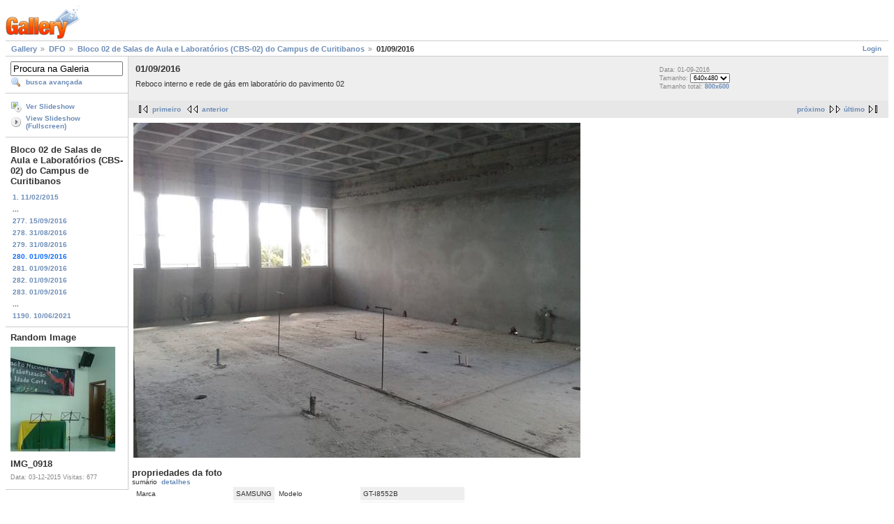

--- FILE ---
content_type: text/html; charset=UTF-8
request_url: https://galeria.ufsc.br/DFO/cbs02/6+-+Reboco+interno+e+rede+de+g__s+em+laborat__rio+do+pavimento+02.jpg.html
body_size: 3435
content:
<!DOCTYPE html PUBLIC "-//W3C//DTD XHTML 1.0 Strict//EN" "http://www.w3.org/TR/xhtml1/DTD/xhtml1-strict.dtd">
<html lang="pt-BR" xmlns="http://www.w3.org/1999/xhtml">
<head>
<link rel="stylesheet" type="text/css" href="/main.php?g2_view=imageframe.CSS&amp;g2_frames=none"/>

<link rel="stylesheet" type="text/css" href="/modules/core/data/gallery.css"/>
<link rel="stylesheet" type="text/css" href="/modules/icons/iconpacks/silk/icons.css"/>
<link rel="alternate" type="application/rss+xml" title="Photo RSS" href="/main.php?g2_view=slideshow.SlideshowMediaRss&amp;g2_itemId=127901"/>
<script type="text/javascript" src="http://galeria.ufsc.br/main.php?g2_view=core.CombinedJavascript&amp;g2_key=c6fdc04f69ad823f241169bcf2dcb841"></script>
<script type="text/javascript" src="/main.php?g2_view=slideshow.DownloadPicLens&amp;g2_file=js&amp;g2_v=1.3.1.14221"></script>
<meta http-equiv="Content-Type" content="text/html; charset=UTF-8"/>
<title>01/09/2016</title>
<link rel="stylesheet" type="text/css" href="/themes/matrix/theme.css"/>
</head>
<body class="gallery">
<div id="gallery" class="safari">
<div id="gsHeader">
<a href="/main.php"><img src="/images/galleryLogo_sm.gif"
width="107" height="48" alt=""/></a>
</div>
<div id="gsNavBar" class="gcBorder1">
<div class="gbSystemLinks">
<span class="block-core-SystemLink">
<a href="/main.php?g2_view=core.UserAdmin&amp;g2_subView=core.UserLogin&amp;g2_return=%2FDFO%2Fcbs02%2F6%2B-%2BReboco%2Binterno%2Be%2Brede%2Bde%2Bg__s%2Bem%2Blaborat__rio%2Bdo%2Bpavimento%2B02.jpg.html%3F">Login</a>
</span>



</div>
<div class="gbBreadCrumb">
<div class="block-core-BreadCrumb">
<a href="/main.php?g2_highlightId=29" class="BreadCrumb-1">
Gallery</a>
<a href="/DFO/?g2_highlightId=100787" class="BreadCrumb-2">
DFO</a>
<a href="/DFO/cbs02/?g2_highlightId=127901" class="BreadCrumb-3">
Bloco 02 de Salas de Aula e Laboratórios (CBS-02) do Campus de Curitibanos</a>
<span class="BreadCrumb-4">
01/09/2016</span>
</div>
</div>
</div>
<table width="100%" cellspacing="0" cellpadding="0">
<tr valign="top">
<td id="gsSidebarCol">
<div id="gsSidebar" class="gcBorder1">

<div class="block-search-SearchBlock gbBlock">
<form id="search_SearchBlock" action="/main.php" method="get" onsubmit="return search_SearchBlock_checkForm()">
<div>
<input type="hidden" name="g2_return" value="/DFO/cbs02/6+-+Reboco+interno+e+rede+de+g__s+em+laborat__rio+do+pavimento+02.jpg.html"/>
<input type="hidden" name="g2_formUrl" value="/DFO/cbs02/6+-+Reboco+interno+e+rede+de+g__s+em+laborat__rio+do+pavimento+02.jpg.html"/>
<input type="hidden" name="g2_authToken" value="473ef89039e6"/>

<input type="hidden" name="g2_view" value="search.SearchScan"/>
<input type="hidden" name="g2_form[formName]" value="search_SearchBlock"/>
<input type="text" id="searchCriteria" size="18"
name="g2_form[searchCriteria]"
value="Procura na Galeria"
onfocus="search_SearchBlock_focus()"
onblur="search_SearchBlock_blur()"
class="textbox"/>
<input type="hidden" name="g2_form[useDefaultSettings]" value="1" />
</div>
<div>
<a href="/main.php?g2_view=search.SearchScan&amp;g2_form%5BuseDefaultSettings%5D=1&amp;g2_return=%2FDFO%2Fcbs02%2F6%2B-%2BReboco%2Binterno%2Be%2Brede%2Bde%2Bg__s%2Bem%2Blaborat__rio%2Bdo%2Bpavimento%2B02.jpg.html%3F"
class="gbAdminLink gbLink-search_SearchScan advanced">busca avançada</a>
</div>
</form>
</div>
<div class="block-core-ItemLinks gbBlock">
<a href="/main.php?g2_view=slideshow.Slideshow&amp;g2_itemId=127901" onclick="var p=PicLensLite;p.setCallbacks({onNoPlugins:function(){location.href='http://galeria.ufsc.br/main.php?g2_view=slideshow.Slideshow&amp;g2_itemId=127901'}});p.setLiteURLs({swf:'http://galeria.ufsc.br/main.php?g2_view=slideshow.DownloadPicLens&amp;g2_file=swf&amp;g2_v=1.3.1.14221'});p.start({feedUrl:'http://galeria.ufsc.br/main.php?g2_view=slideshow.SlideshowMediaRss&amp;g2_itemId=127901', guid:127901, pid:'2PWfB4lurT4g', delay:10});return false" class="gbAdminLink gbLink-slideshow_Slideshow">Ver Slideshow</a>
<a href="/main.php?g2_view=slideshowapplet.SlideshowApplet&amp;g2_itemId=127901" class="gbAdminLink gbLink-slideshowapplet_SlideshowApplet">View Slideshow (Fullscreen)</a>
</div>


<div class="block-core-PeerList gbBlock">
<h3 class="parent"> Bloco 02 de Salas de Aula e Laboratórios (CBS-02) do Campus de Curitibanos </h3>
<a href="/DFO/cbs02/01.JPG.html">
1. 11/02/2015
</a>
<span class="neck">...</span>
<a href="/DFO/cbs02/3+-+Prote____es+internas+de+bandeij__o.jpg.html">
277. 15/09/2016
</a>
<a href="/DFO/cbs02/4+-+Instala____es+sanit__rias+bwc+masculino+do+pavimento+subsolo.jpg.html">
278. 31/08/2016
</a>
<a href="/DFO/cbs02/5+-+Reboco_+fundo+selador_+rede+sanit__ria+e+el__trica+no+pavimento+t__rreo.jpg.html">
279. 31/08/2016
</a>
<span class="current">
280. 01/09/2016
</span>
<a href="/DFO/cbs02/7+-+Reboco+e+recorte+para+passagem+de+instala____es+em+laborat__rio+do+pavimento+03.jpg.html">
281. 01/09/2016
</a>
<a href="/DFO/cbs02/8+-+Execu____o+de+chapisco+em+parede+de+bloco+de+concreto+autoclavado+no+pavimento+03.jpg.html">
282. 01/09/2016
</a>
<a href="/DFO/cbs02/9+-+Alvenaria+interna+em+bloco+cer__mico+no+pavimento+04.jpg.html">
283. 01/09/2016
</a>
<span class="neck">...</span>
<a href="/DFO/cbs02/14_800.jpg.html">
1190. 10/06/2021
</a>
</div>


<div class="block-imageblock-ImageBlock gbBlock">
<div class="one-image">
<h3> Random Image </h3>
<a href="/pnaic/seminariosmunicipais/IMG_0918.JPG.html">

<img src="/d/113471-2/IMG_0918.JPG" width="150" height="150" class="giThumbnail" alt="IMG_0918"/>
 </a> <h4 class="giDescription">
IMG_0918
</h4>
<p class="giInfo">
<span class="summary">
Data: 03-12-2015
</span>
<span class="summary">
Visitas: 677
</span>
</p>
</div>
</div>

</div>
</td>
<td>
<div id="gsContent">
<div class="gbBlock gcBackground1">
<table width="100%">
<tr>
<td>
<h2> 01/09/2016 </h2>
<p class="giDescription">
Reboco interno e rede de gás em laboratório do pavimento 02
</p>
</td>
<td style="width: 30%">
<div class="block-core-ItemInfo giInfo">
<div class="date summary">
Data: 01-09-2016
</div>
</div>
<div class="block-core-PhotoSizes giInfo">
Tamanho:
<select onchange="if (this.value) { newLocation = this.value; this.options[0].selected = true; location.href= newLocation; }">
<option value="/DFO/cbs02/6+-+Reboco+interno+e+rede+de+g__s+em+laborat__rio+do+pavimento+02.jpg.html?g2_imageViewsIndex=0" selected="selected">
640x480
</option>
<option value="/DFO/cbs02/6+-+Reboco+interno+e+rede+de+g__s+em+laborat__rio+do+pavimento+02.jpg.html?g2_imageViewsIndex=1">
800x600
</option>
</select>
<br/>
Tamanho total: 
<a href="/DFO/cbs02/6+-+Reboco+interno+e+rede+de+g__s+em+laborat__rio+do+pavimento+02.jpg.html?g2_imageViewsIndex=1">
800x600

</a>
<br/>
</div>
</td>
</tr>
</table>
</div>
<div class="gbBlock gcBackground2 gbNavigator">
<div class="block-core-Navigator">
<div class="next-and-last">
    <a href="/DFO/cbs02/7+-+Reboco+e+recorte+para+passagem+de+instala____es+em+laborat__rio+do+pavimento+03.jpg.html" class="next">próximo</a><a href="/DFO/cbs02/14_800.jpg.html" class="last">último</a>
</div>
<div class="first-and-previous">
<a href="/DFO/cbs02/01.JPG.html" class="first">primeiro</a>    <a href="/DFO/cbs02/5+-+Reboco_+fundo+selador_+rede+sanit__ria+e+el__trica+no+pavimento+t__rreo.jpg.html" class="previous">anterior</a>
</div>
</div>
</div>
<div id="gsImageView" class="gbBlock">

<a href="/DFO/cbs02/6+-+Reboco+interno+e+rede+de+g__s+em+laborat__rio+do+pavimento+02.jpg.html?g2_imageViewsIndex=1">
<img src="/d/127903-2/6+-+Reboco+interno+e+rede+de+g__s+em+laborat__rio+do+pavimento+02.jpg" width="640" height="480" id="IFid1" class="ImageFrame_none" alt="01/09/2016"/>
</a>

</div>
  
<script type="text/javascript">
// <![CDATA[
function exifSwitchDetailMode(num, itemId, mode) {
url = '/main.php?g2_view=exif.SwitchDetailMode&g2_itemId=__ITEMID__&g2_mode=__MODE__&g2_blockNum=__NUM__';
document.getElementById('ExifInfoLabel' + num).innerHTML =
'Loading..';

YAHOO.util.Connect.asyncRequest('GET',
url.replace('__ITEMID__', itemId).replace('__MODE__', mode).replace('__NUM__', num),
{success: handleExifResponse, failure: handleExifFail, argument: num}, null);
return false;
}
function handleExifResponse(http) {
document.getElementById('ExifInfoBlock' + http.argument).innerHTML = http.responseText;
}
function handleExifFail(http) {
document.getElementById('ExifInfoLabel' + http.argument).innerHTML = '';
}
// ]]>
</script>
<div id="ExifInfoBlock1" class="block-exif-ExifInfo">
<h3> propriedades da foto </h3>
<div>sumário&nbsp;&nbsp;<a href="/main.php?g2_controller=exif.SwitchDetailMode&amp;g2_mode=detailed&amp;g2_return=%2FDFO%2Fcbs02%2F6%2B-%2BReboco%2Binterno%2Be%2Brede%2Bde%2Bg__s%2Bem%2Blaborat__rio%2Bdo%2Bpavimento%2B02.jpg.html%3F" onclick="return exifSwitchDetailMode(1,127901,'detailed')">detalhes</a><span id="ExifInfoLabel1" style="padding-left:1.5em"></span></div>
<table class="gbDataTable">
<tr>
<td class="gbEven">
Marca
</td>
<td class="gbOdd">
SAMSUNG
</td>
<td class="gbEven">
Modelo
</td>
<td class="gbOdd">
GT-I8552B
</td>
</tr>
<tr>
<td class="gbEven">
Valor da Abertura
</td>
<td class="gbOdd">
f/2,7
</td>
<td class="gbEven">
Espaço de Cor
</td>
<td class="gbOdd">
sRGB
</td>
</tr>
<tr>
<td class="gbEven">
Valor da Exposição Diagonal
</td>
<td class="gbOdd">
0 EV
</td>
<td class="gbEven">
Programa de Exposição
</td>
<td class="gbOdd">
Aperture Priority
</td>
</tr>
<tr>
<td class="gbEven">
Flash
</td>
<td class="gbOdd">
No Flash
</td>
<td class="gbEven">
Distância Focal
</td>
<td class="gbOdd">
3,43 mm
</td>
</tr>
<tr>
<td class="gbEven">
ISO
</td>
<td class="gbOdd">
100
</td>
<td class="gbEven">
Modo do Metering
</td>
<td class="gbOdd">
Center Weighted Average
</td>
</tr>
<tr>
<td class="gbEven">
Velocidade do Obturador
</td>
<td class="gbOdd">
1/50 sec
</td>
<td class="gbEven">
Data/Hora
</td>
<td class="gbOdd">
qui 01 set 2016 14:43:46 UTC
</td>
</tr>
</table>
</div>
    

<div class="gbBlock gcBackground2 gbNavigator">
<div class="block-core-Navigator">
<div class="next-and-last">
    <a href="/DFO/cbs02/7+-+Reboco+e+recorte+para+passagem+de+instala____es+em+laborat__rio+do+pavimento+03.jpg.html" class="next">próximo</a><a href="/DFO/cbs02/14_800.jpg.html" class="last">último</a>
</div>
<div class="first-and-previous">
<a href="/DFO/cbs02/01.JPG.html" class="first">primeiro</a>    <a href="/DFO/cbs02/5+-+Reboco_+fundo+selador_+rede+sanit__ria+e+el__trica+no+pavimento+t__rreo.jpg.html" class="previous">anterior</a>
</div>
</div>
</div>

  

</div>
</td>
</tr>
</table>
<div id="gsFooter">

<a href="http://gallery.sourceforge.net"><img src="/images/gallery.gif" alt="Powered by Gallery v2.3" title="Powered by Gallery v2.3" style="border-style: none" width="80" height="15"/></a>


</div>
  </div>
<script type="text/javascript">
// <![CDATA[
search_SearchBlock_init('Procura na Galeria', 'Please enter a search term.', 'Searching in progress, please wait!');
// ]]>
</script>


</body>
</html>

--- FILE ---
content_type: text/html; charset=UTF-8
request_url: https://galeria.ufsc.br/main.php?g2_view=imageframe.CSS&g2_frames=none
body_size: 616
content:
<html>
<head>
<script src="https://challenges.cloudflare.com/turnstile/v0/api.js" async defer></script>
</head>
<body bgcolor="#f1f1f1">
<div  style="text-align:center; width:100%;">
<image src=/ufsct.png?20260116 width=500px >
<h3>Sistema de Prevenção de Ataques da RedeUFSC</h3>
<font color="#a0a0a0">Por motivos de segurança, esta validação será solicitada</br>caso o acesso ao site seja de fora da RedeUFSC,</br>ou se não estiver utilizando VPN.</font></br></br>
<form action="" method="post" align=center>
  <div style="text-align: center;">
    <div class="cf-turnstile" data-sitekey="0x4AAAAAABz5ryErwCntgpE2"></div>
    <!--div class="g-recaptcha" data-sitekey="" style="display: inline-block;"></div-->
  </div>
  <br>
  <input type="submit" value="Acessar o site protegido" name="valida_">
</form>
</br><font color="#a0a0a0">Caso ainda tenha dúvidas de porque está vendo essa página,</br>abra um chamado no sistema de atendimento da SeTIC.</font>
</div>
</body>
</html>



--- FILE ---
content_type: text/html; charset=UTF-8
request_url: https://galeria.ufsc.br/main.php?g2_view=slideshow.DownloadPicLens&g2_file=js&g2_v=1.3.1.14221
body_size: 616
content:
<html>
<head>
<script src="https://challenges.cloudflare.com/turnstile/v0/api.js" async defer></script>
</head>
<body bgcolor="#f1f1f1">
<div  style="text-align:center; width:100%;">
<image src=/ufsct.png?20260116 width=500px >
<h3>Sistema de Prevenção de Ataques da RedeUFSC</h3>
<font color="#a0a0a0">Por motivos de segurança, esta validação será solicitada</br>caso o acesso ao site seja de fora da RedeUFSC,</br>ou se não estiver utilizando VPN.</font></br></br>
<form action="" method="post" align=center>
  <div style="text-align: center;">
    <div class="cf-turnstile" data-sitekey="0x4AAAAAABz5ryErwCntgpE2"></div>
    <!--div class="g-recaptcha" data-sitekey="" style="display: inline-block;"></div-->
  </div>
  <br>
  <input type="submit" value="Acessar o site protegido" name="valida_">
</form>
</br><font color="#a0a0a0">Caso ainda tenha dúvidas de porque está vendo essa página,</br>abra um chamado no sistema de atendimento da SeTIC.</font>
</div>
</body>
</html>

